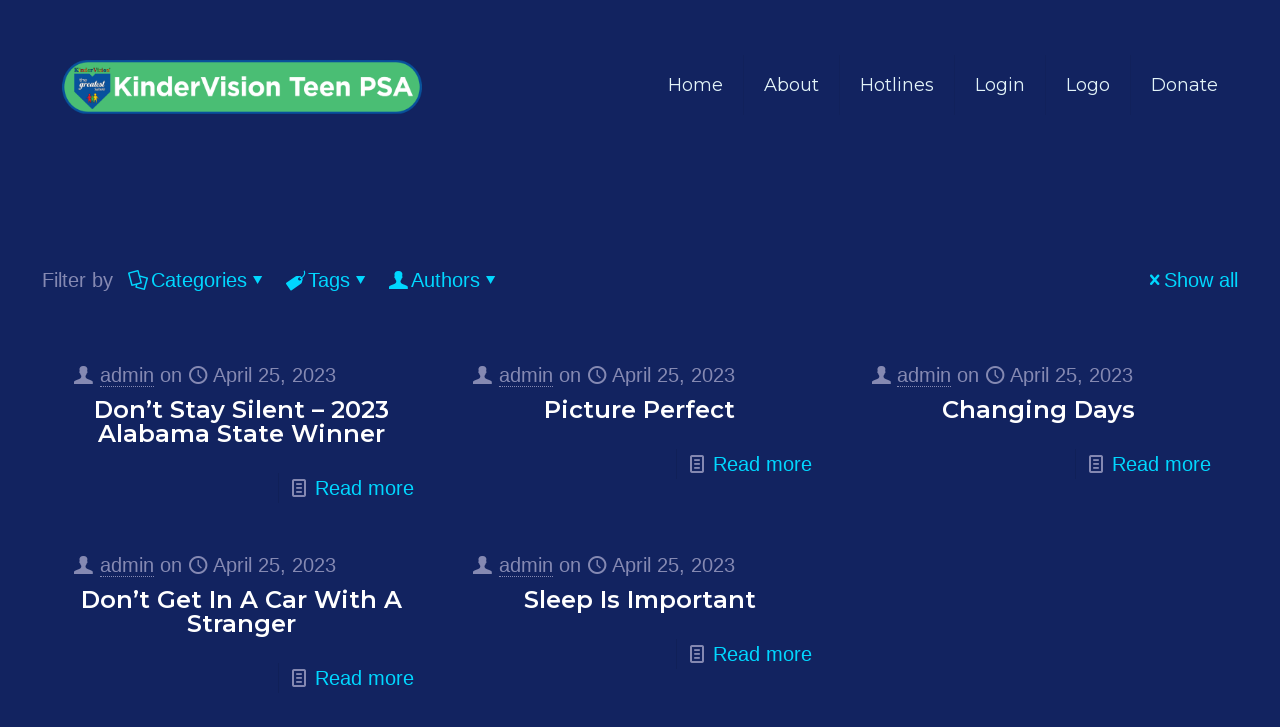

--- FILE ---
content_type: text/css
request_url: https://teenpsa.org/wp-content/uploads/betheme/css/post-34.css?ver=1769320573
body_size: 353
content:
.mcb-section .mcb-wrap .mcb-item-0ikkbkb8o .mcb-column-inner-0ikkbkb8o{margin-bottom:50px;}.mcb-section .mcb-wrap-zlkp5m6j .mcb-wrap-inner-zlkp5m6j{justify-content:center;}.mcb-section .mcb-wrap .mcb-item-3ua36u5g2 .title{background-position:center center;}.mcb-section .mcb-wrap .mcb-item-3ua36u5g2 .mcb-column-inner-3ua36u5g2{padding-top:32px;padding-bottom:32px;padding-right:64px;padding-left:64px;border-style:solid;border-color:#555990;border-width:1px 1px 1px 1px;border-radius:100px 100px 100px 100px;}.mcb-section .mcb-wrap .mcb-item-3ua36u5g2 .title,.mcb-section .mcb-wrap .mcb-item-3ua36u5g2 .title a{color:#E3F4F8;}.mcb-section .mcb-wrap .mcb-item-3ua36u5g2 .title:hover,.mcb-section .mcb-wrap .mcb-item-3ua36u5g2 .title a:hover{color:#575EFE;}.mcb-section .mcb-wrap-j5ardhc .mcb-wrap-inner-j5ardhc{justify-content:center;}.mcb-section .mcb-wrap-zwpfa8nua .mcb-wrap-inner-zwpfa8nua{justify-content:center;}.mcb-section .mcb-wrap .mcb-item-1x4wzmhml .mfn-divider-inner{--mfn-divider-gap-top:10px;--mfn-divider-gap-bottom:10px;--mfn-divider-border-color:#555990;--mfn-divider-border-width:1px;width:90%;}.mcb-section .mcb-wrap .mcb-item-khvfqr5vh .desc{text-align:center;}section.mcb-section-p7a1kyw{padding-top:96px;padding-bottom:56px;margin-right:2%;margin-left:2%;border-radius:32px 32px 32px 32px;border-style:solid;border-color:#323779;border-width:1px 1px 1px 1px;background-image:url(https://themes.muffingroup.com/be/agency9/wp-content/uploads/2024/05/agency9-footer-bg1.webp#82);background-position:top center;background-size:cover;}.mcb-section .mcb-wrap .mcb-item-onhojmhe .mcb-column-inner-onhojmhe{height:100px;}@media(max-width: 959px){section.mcb-section-p7a1kyw{padding-top:48px;padding-bottom:28px;}.mcb-section .mcb-wrap .mcb-item-onhojmhe .mcb-column-inner-onhojmhe{height:50px;}}@media(max-width: 767px){.mcb-section .mcb-wrap .mcb-item-3ua36u5g2 .mcb-column-inner-3ua36u5g2{padding-top:16px;padding-bottom:16px;padding-right:32px;padding-left:32px;margin-bottom:16px;}.mcb-section .mcb-wrap .mcb-item-3ua36u5g2 .title{font-size:1em;}section.mcb-section-p7a1kyw{margin-right:4%;margin-left:4%;}}